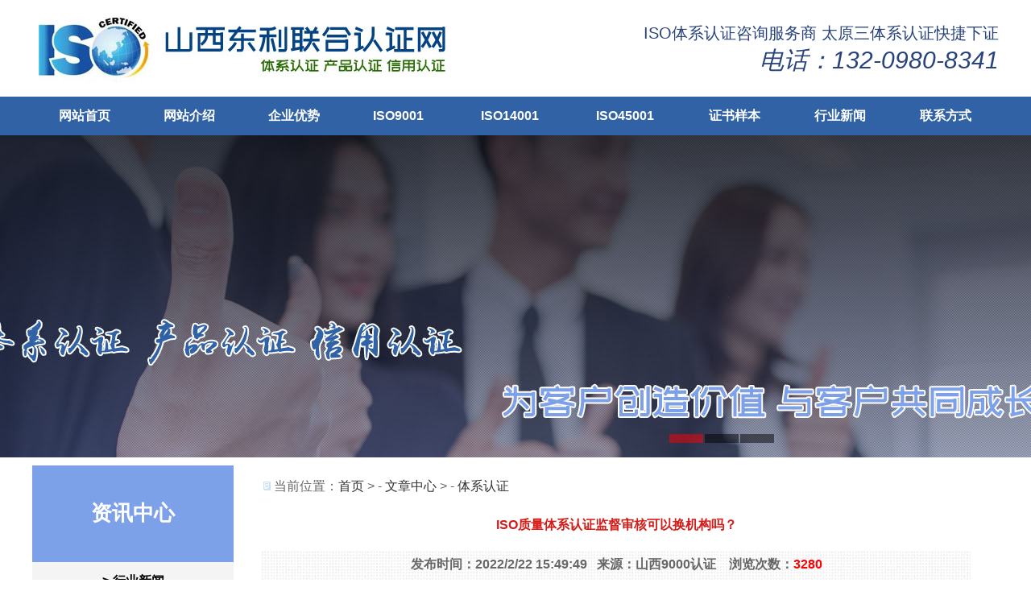

--- FILE ---
content_type: text/html; Charset=gb2312
request_url: http://126-163.com/news-sd.asp?nid=104
body_size: 4633
content:

<HTML>
<HEAD>
<META http-equiv=Content-Type content="text/html; charset=gb2312">
<TITLE>ISO质量体系认证监督审核可以换机构吗？ - 山西ISO认证|山西东利联合认证网</TITLE>
<LINK href="images/common.css" type=text/css rel=stylesheet>
<link rel="shortcut icon" href="images/favicon.ico">
</HEAD>
<BODY leftMargin=0 topMargin=0 rightMargin=0 marginwidth="0" marginheight="0" >
<meta charset="gb2312">
<div style="width:100%; background-color:#ffffff;" >
<table width="1200" border="0" align="center" cellpadding="0" cellspacing="0">
  <tr>
    <td height="120"><a href="http://www.126-163.com/"><img src="images/logo.jpg" border="0" alt="山西三体系认证logo"></a><a href="./"><img src="images/dongli.jpg" width="371" height="90" border="0"></a> </td>
    <td width="600"><div align="right">
	<font color="#29447b" style="font-size:20px; line-height:20px;">ISO体系认证咨询服务商 <a href="http://www.126-163.com/" class="top">太原三体系认证</a>快捷下证</font><br>
	<br>
	<font color="#29447b" style="font-size:30px; font-style:oblique;">电话：132-0980-8341</font>
    </div></td>
  </tr>
</table>
</div>

<table width="100%"  border="0" align="center" cellpadding="0" cellspacing="0">
  <tr>
    <td bgcolor="#3062a5">

<table width="1200" border="0" align="center" cellpadding="0" cellspacing="0" >
  <tr>
    <td height="48" align="center"><a href="./" class="next">网站首页</a></td>
    <td align="center"><a href="about.asp?id=1" class="next">网站介绍</a></td>
    <td align="center"><a href="about.asp?id=8" class="next">企业优势</a></td>
    <td align="center"><a href="news-type.asp?typeid=6" class="next">ISO9001</a></td>
    <td align="center"><a href="news-type.asp?typeid=7" class="next">ISO14001</a></td>
    <td align="center" width="140"><a href="news-type.asp?typeid=8" class="next">ISO45001</a></td>
    <td align="center"><a href="product.asp" class="next">证书样本</a></td>
    <td align="center"><a href="news-type.asp?typeid=1" class="next">行业新闻</a></td>
    <td align="center"><a href="about.asp?id=2" class="next">联系方式</a></td>
  </tr>
</table>
    </td>
  </tr>
</table>
<link rel="stylesheet" href="js5/reset.css">
<script type="text/javascript" src="js5/jquery.js"></script>
<script type="text/javascript" src="js5/jquery.SuperSlide2.js"></script>
<script type="text/javascript" src="js5/ban.js"></script>
<div class="contanier clearx">
  <div class="fullSlide">
			<div class="bd">
               <ul>			
					<li _src="url(images/sd1.jpg)" style="background:center 0 no-repeat;" alt="山西认证：体系产品信用认证"><a href="http://www.126-163.com/"></a></li>
					<li _src="url(images/sd2.jpg)" style="background:center 0 no-repeat;" alt="质量管理体系认证iso认证优惠中"><a href="news-type.asp?typeid=6"></a></li>
					<li _src="url(images/sd3.jpg)" style="background:center 0 no-repeat;" alt="山西东利联合认证网企业优势"><a href="about.asp?id=8"></a></li>
				</ul>
			</div>
			<div class="hd"><ul></ul></div>
			<span class="prev"></span>
			<span class="next"></span>
  </div>
</div>
<br>
<table width="1200" border="0" align="center" cellpadding="0" cellspacing="0">
  <tr>
    <td width="250" valign="top" bgcolor="#f4f4f4"><meta charset="gb2312">
<table width="250" border="0" align="center" cellspacing="0">
<tr> <td height="120" bgcolor="#7da1e8"><div align="center" class="aleft">资讯中心</div></td>
</tr>
<tr>
  <td><div align="left">
    <table cellspacing="0" cellpadding="0" width="230" align="center" border="0">
      <tr>
        <td height="5"></td>
      </tr>
      
      <tr>
        <td><table width="96%" border="0" align="center" cellpadding="0" cellspacing="0" class="bian71">
            <tr>
              <td height="36"><div align="center"><a href="news-type.asp?typeid=1" class="b9"> >
                        行业新闻
              </a></div></td>
            </tr>
        </table></td>
      </tr>
      <tr>
        <td height="2"></td>
      </tr>
      
      <tr>
        <td><table width="96%" border="0" align="center" cellpadding="0" cellspacing="0" class="bian71">
            <tr>
              <td height="36"><div align="center"><a href="news-type.asp?typeid=2" class="b9"> >
                        公司新闻
              </a></div></td>
            </tr>
        </table></td>
      </tr>
      <tr>
        <td height="2"></td>
      </tr>
      
      <tr>
        <td><table width="96%" border="0" align="center" cellpadding="0" cellspacing="0" class="bian71">
            <tr>
              <td height="36"><div align="center"><a href="news-type.asp?typeid=3" class="b9"> >
                        产品认证
              </a></div></td>
            </tr>
        </table></td>
      </tr>
      <tr>
        <td height="2"></td>
      </tr>
      
      <tr>
        <td><table width="96%" border="0" align="center" cellpadding="0" cellspacing="0" class="bian71">
            <tr>
              <td height="36"><div align="center"><a href="news-type.asp?typeid=4" class="b9"> >
                        信用认证
              </a></div></td>
            </tr>
        </table></td>
      </tr>
      <tr>
        <td height="2"></td>
      </tr>
      
      <tr>
        <td><table width="96%" border="0" align="center" cellpadding="0" cellspacing="0" class="bian71">
            <tr>
              <td height="36"><div align="center"><a href="news-type.asp?typeid=5" class="b9"> >
                        体系认证
              </a></div></td>
            </tr>
        </table></td>
      </tr>
      <tr>
        <td height="2"></td>
      </tr>
      
      <tr>
        <td><table width="96%" border="0" align="center" cellpadding="0" cellspacing="0" class="bian71">
            <tr>
              <td height="36"><div align="center"><a href="news-type.asp?typeid=6" class="b9"> >
                        ISO9001
              </a></div></td>
            </tr>
        </table></td>
      </tr>
      <tr>
        <td height="2"></td>
      </tr>
      
      <tr>
        <td><table width="96%" border="0" align="center" cellpadding="0" cellspacing="0" class="bian71">
            <tr>
              <td height="36"><div align="center"><a href="news-type.asp?typeid=7" class="b9"> >
                        ISO14001
              </a></div></td>
            </tr>
        </table></td>
      </tr>
      <tr>
        <td height="2"></td>
      </tr>
      
      <tr>
        <td><table width="96%" border="0" align="center" cellpadding="0" cellspacing="0" class="bian71">
            <tr>
              <td height="36"><div align="center"><a href="news-type.asp?typeid=8" class="b9"> >
                        ISO45001
              </a></div></td>
            </tr>
        </table></td>
      </tr>
      <tr>
        <td height="2"></td>
      </tr>
      
    </table>
    </div></td>
</tr>
<tr>
  <td height="160"></td>
</tr>
<tr>
  <td height="180"><div align="center">
    <p><a href="about.asp?id=2"><img src="images/z-lx.jpg" width="199" height="67" border="0" alt="联系山西太原iso体系认证"></a></p>
  </div></td>
</tr>
</table>
          </td>
    <td width="950" valign="top">

		  
		  <table cellspacing="10" cellpadding="2" width="900" align="center" border="0">
                <tr>
                  <td align="left"> <img src="images/arr-shu.jpg"> 当前位置：<a href="./">首页</a> > - <a href="news-type.asp">文章中心</a> > - <a href="news-type.asp?typeid=5">体系认证</a></td>
                </tr>
                <tr>
                  <td align="center" class="big_text"><br />ISO质量体系认证监督审核可以换机构吗？<br /><br /></td>
                </tr>
                <tr>
                  <td align="center" class="bg_text1" height="36">发布时间：2022/2/22 15:49:49 &nbsp;&nbsp;来源：山西9000认证 &nbsp;&nbsp; 浏览次数：<font color="red">3280</font></td>
                  
                </tr>
                <tr align="left">
                  <td><br />
                      <font style=" color:#474747; ">ISO审核必须是同一家公司吗？<br />
<br />
ISO9001证书的有效期已经到期，或原来的认证机构被暂停认证资格，企业是可以转换到别的认证机构。<br />
<br />
如果说ISO9001证书还在有效期，原则上不允许转换认证机构。如需要转换，应向CNCA 中国认证认可监督管理委员会申请，没有非常确定的理由一般不允许转换。<br />
<br />
证书有效期3年，原则上来说，年审期间都是找原机构审核的，但如果在这期间内想换机构，可以得到原机构同意在年审的时候转换也是行的。或者不操作年审等证书撤销状态了，满1年以上也是可以换机构重新办理的。<br /></font>
                  </td>
				</tr>
                <tr>
                  <td align="center">
<table width="860" border="0" align="center" cellpadding="0" cellspacing="0" cellspace="0">
 <tr>
  <td bgcolor="#f3f3f3" height="30"><div align="left">&nbsp; <img src="images/tu91.gif" /> &nbsp;<strong>证书样本</strong> </div></td>
 </tr>
</table>

<table width="860" border="0" align="center" cellpadding="0" cellspacing="0" cellspace="0" class="bian2">
  <tr>
    
    <td width="172" valign="top" align="center">
	
	<table width="152" border="0" align="center" cellpadding="0" cellspacing="0">
        <tr>
          <td height="5"></td>
        </tr>
        <tr>
          <td class="bian4" width="152" height="112" valign="middle" align="center"><div align="center"><a href='p-hnt.asp?num=1' target='_blank'><img src="upload/2020612193116373.jpg" width="150"  height="210" alt="ISO9001质量管理体系认证证书样本" border="0"></a></div></td>
        </tr>
        <tr>
          <td height="40" valign="top"><div align="center"><a href='p-hnt.asp?num=1' target='_blank' class="index_main2">ISO9001质量管理体系认证证书样本</a></div></td>
        </tr>
    </table>
	
	</td>
    
    <td width="172" valign="top" align="center">
	
	<table width="152" border="0" align="center" cellpadding="0" cellspacing="0">
        <tr>
          <td height="5"></td>
        </tr>
        <tr>
          <td class="bian4" width="152" height="112" valign="middle" align="center"><div align="center"><a href='p-hnt.asp?num=5' target='_blank'><img src="upload/2020612194240186.jpg" width="150"  height="210" alt="品牌星级认证证书" border="0"></a></div></td>
        </tr>
        <tr>
          <td height="40" valign="top"><div align="center"><a href='p-hnt.asp?num=5' target='_blank' class="index_main2">品牌星级认证证书</a></div></td>
        </tr>
    </table>
	
	</td>
    
    <td width="172" valign="top" align="center">
	
	<table width="152" border="0" align="center" cellpadding="0" cellspacing="0">
        <tr>
          <td height="5"></td>
        </tr>
        <tr>
          <td class="bian4" width="152" height="112" valign="middle" align="center"><div align="center"><a href='p-hnt.asp?num=3' target='_blank'><img src="upload/2020612193212894.jpg" width="150"  height="210" alt="ISO45001职业健康安全体系认证样本" border="0"></a></div></td>
        </tr>
        <tr>
          <td height="40" valign="top"><div align="center"><a href='p-hnt.asp?num=3' target='_blank' class="index_main2">ISO45001职业健康安全体系认证样本</a></div></td>
        </tr>
    </table>
	
	</td>
    
    <td width="172" valign="top" align="center">
	
	<table width="152" border="0" align="center" cellpadding="0" cellspacing="0">
        <tr>
          <td height="5"></td>
        </tr>
        <tr>
          <td class="bian4" width="152" height="112" valign="middle" align="center"><div align="center"><a href='p-hnt.asp?num=2' target='_blank'><img src="upload/2020612193146420.jpg" width="150"  height="210" alt="ISO14001环境管理体系认证证书样本" border="0"></a></div></td>
        </tr>
        <tr>
          <td height="40" valign="top"><div align="center"><a href='p-hnt.asp?num=2' target='_blank' class="index_main2">ISO14001环境管理体系认证证书样本</a></div></td>
        </tr>
    </table>
	
	</td>
    
    <td width="172" valign="top" align="center">
	
	<table width="152" border="0" align="center" cellpadding="0" cellspacing="0">
        <tr>
          <td height="5"></td>
        </tr>
        <tr>
          <td class="bian4" width="152" height="112" valign="middle" align="center"><div align="center"><a href='p-hnt.asp?num=4' target='_blank'><img src="upload/2020612194217273.jpg" width="150"  height="210" alt="服务认证证书" border="0"></a></div></td>
        </tr>
        <tr>
          <td height="40" valign="top"><div align="center"><a href='p-hnt.asp?num=4' target='_blank' class="index_main2">服务认证证书</a></div></td>
        </tr>
    </table>
	
	</td>
    
  </tr>
</table>
				  </td>
				</tr>
                <tr align="left">
                  <td><table width="860" border="0" align="center" cellpadding="1" cellspacing="0">
                    <tr>
                      <td bgcolor="#f3f3f3" colspan="2" height="30"><strong> · <a href="news-type.asp?typeid=5" class="b9">体系认证</a>最近更新</strong> </td>
                    </tr>
                    <tr>
                      <td height="3"></td>
                    </tr>
                    <tr>
                      
                      <td width="50%" height="28"> · <a href="news-sd.asp?nid=284" class="a1">售后服务认证对企业有什么意义？
                      </a></td>
                      
                      <td width="50%" height="28"> · <a href="news-sd.asp?nid=283" class="a1">GB/T 33000 企业安全生产标准化认证
                      </a></td>
                      </td></tr>
                      <td width="50%" height="28"> · <a href="news-sd.asp?nid=281" class="a1">测量管理体系认证的具体介绍
                      </a></td>
                      
                      <td width="50%" height="28"> · <a href="news-sd.asp?nid=276" class="a1">ISO50001能源管理体系认证的好处
                      </a></td>
                      </td></tr>
                      <td width="50%" height="28"> · <a href="news-sd.asp?nid=275" class="a1">能源管理体系适用于哪些企业？
                      </a></td>
                      
                      <td width="50%" height="28"> · <a href="news-sd.asp?nid=273" class="a1">ISO50001能源管理体系需审核几天？
                      </a></td>
                      </td></tr>
                      <td width="50%" height="28"> · <a href="news-sd.asp?nid=270" class="a1">QMS、EMS、OHSMS认证业务范围小类明细
                      </a></td>
                      
                      <td width="50%" height="28"> · <a href="news-sd.asp?nid=269" class="a1">企业做ISMS信息安全管理体系认证的理由
                      </a></td>
                      </td></tr>
                      <td width="50%" height="28"> · <a href="news-sd.asp?nid=268" class="a1">适合IT企业、信息系统集成企业做的IT类认证
                      </a></td>
                      
                      <td width="50%" height="28"> · <a href="news-sd.asp?nid=267" class="a1">管理体系认证机构认证业务范围分类指南的的大类划分
                      </a></td>
                      </td></tr>
                    </tr>
                  </table>
				  
				  </td>
			  </tr>
            </table>  

        

	</td>
  </tr>
</table>
<meta charset="gb2312">
<br>
<table width="100%" border="0" align="center" cellpadding="0" cellspacing="0">
  <tr>
    <td height="180" bgcolor="#2f4b71">
	<table cellSpacing=0 cellPadding=0 width=1200 border=0 align="center">
     <TR>
       <TD height="30"><div align="center"><font color="#FFFFFF">CopyRight &copy; 2020-2024 <a href="http://www.126-163.com/" class="next">山西东利联合认证网</a> www.126-163.com <a href="http://www.126-163.com/" class="next">山西三体系认证</a> &nbsp;All rights reserved.</font></div></TD>
     </TR> 
     <TR>
       <TD height="30"><div align="center"><font color="#FFFFFF">地址：山西省太原市长风西街62号 电话：132-0980-8341</font></div></TD>
     </TR>
     <TR>
       <TD height="30"><div align="center"><a href="http://www.sxmxhd.com/" class="next" target="_blank">技术支持：美炫互动</a></div></TD>
     </TR> 
     </table>
	</td>
  </tr>
</table>

<script charset="UTF-8" id="LA_COLLECT" src="//sdk.51.la/js-sdk-pro.min.js"></script>
<script>LA.init({id: "JIzHrz84XS0fhezl",ck: "JIzHrz84XS0fhezl"})</script>
<SCRIPT LANGUAGE="JavaScript" src=http://float2006.tq.cn/floatcard?adminid=9505944&sort=0 ></SCRIPT>
</BODY>
</HTML>

--- FILE ---
content_type: text/css
request_url: http://126-163.com/images/common.css
body_size: 2192
content:
<meta charset="gb2312">

textfield {
	FONT-SIZE: 16px; FONT-FAMILY: 微软雅黑,Verdana, Arial, sans-serif
}
CheckBox {
	FONT-SIZE: 16px; FONT-FAMILY: 微软雅黑,Verdana, Arial, sans-serif
}
Radio {
	FONT-SIZE: 16px; FONT-FAMILY: 微软雅黑,Verdana, Arial, sans-serif
}
SELECT {
	FONT-SIZE: 16px; FONT-FAMILY: 微软雅黑,Verdana, Arial, sans-serif
}
TEXTAREA {
	FONT-SIZE: 16px; FONT-FAMILY: 微软雅黑,Verdana, Arial, sans-serif
}
INPUT {
	FONT-SIZE: 16px; FONT-FAMILY: 微软雅黑,Verdana, Arial, sans-serif
}
.input1 {
	font-family: "Arial", "Helvetica", "sans-serif";
	border: 1px solid #CCCCCC;
	FONT-SIZE: 16px;
	background-color: #FFFFFF;
}

.hong12 { 
	FONT-SIZE: 16px;
	color: red;
}

A:link {FONT-SIZE: 16px; COLOR: #333333; TEXT-DECORATION: none}
A:visited {FONT-SIZE: 16px; COLOR: #333333; TEXT-DECORATION: none}
A:hover {FONT-SIZE: 16px; COLOR: #3062a5; TEXT-DECORATION: none; text-decoration:underline}

A.hong:link {FONT-SIZE: 16px; COLOR: #4f7e3b; TEXT-DECORATION: none}
A.hong:visited {FONT-SIZE: 16px; COLOR: #4f7e3b; TEXT-DECORATION: none}
A.hong:hover {FONT-SIZE: 16px; COLOR: #2c4809; TEXT-DECORATION: none; text-decoration:underline}

a.hh16:link {FONT-SIZE: 16px; COLOR: #6aa84f; TEXT-DECORATION: none}
a.hh16:visited {FONT-SIZE: 16px; COLOR: #6aa84f; TEXT-DECORATION: none}
a.hh16:hover {FONT-SIZE: 16px; COLOR: #988503; TEXT-DECORATION: none; text-decoration:underline}

a.b:link {FONT-SIZE: 16px; color: #000000;font-weight: bold;}
a.b:visited {FONT-SIZE: 16px; color: #000000;font-weight: bold;}
a.b:hover {FONT-SIZE: 16px; color: #333333;font-weight: bold; text-decoration:none }   

a.b1:link {FONT-SIZE: 16px; color: #ffffff;}
a.b1:visited {FONT-SIZE: 16px; color: #ffffff;}
a.b1:hover {FONT-SIZE: 16px; color: #ffffff;} 

a.hei16:link {FONT-SIZE: 16px; color: #000000;}
a.hei16:visited {FONT-SIZE: 16px; color: #000000;}
a.hei16:hover {FONT-SIZE: 16px; color: #000000;} 
 
a.b11:link {FONT-SIZE: 16px; color: #01328e;font-weight: bold;}
a.b11:visited {FONT-SIZE: 16px; color: #01328e;font-weight: bold;}
a.b11:hover {FONT-SIZE: 16px; color: #1d7591;font-weight: bold;}

a.b3:link {FONT-SIZE: 16px; color: #4d4d4d;font-weight: bold;}
a.b3:visited {FONT-SIZE: 16px; color: #4d4d4d;font-weight: bold;}
a.b3:hover {FONT-SIZE: 16px; color: #1f51a1;font-weight: bold;} 

a.b24:link {FONT-SIZE: 24px; color: #7da1e8; font-weight: bold;}
a.b24:visited {FONT-SIZE: 24px; color: #7da1e8; font-weight: bold;}
a.b24:hover {FONT-SIZE: 24px; color: #3c70d6; font-weight: bold; text-decoration:none;} 

a.b2:link {FONT-SIZE: 16px; color: #333333;font-weight: bold;}
a.b2:visited {FONT-SIZE: 16px; color: #333333;font-weight: bold;}
a.b2:hover {FONT-SIZE: 16px; color: #333333;font-weight: bold;}  

A.a1:link {FONT-SIZE: 16px; COLOR: #644577;  TEXT-DECORATION: none}
A.a1:visited {FONT-SIZE: 16px; COLOR: #644577;  TEXT-DECORATION: none}
A.a1:hover {FONT-SIZE: 16px; COLOR: #c61c18;  TEXT-DECORATION: none; text-decoration:underline}

A.aa:link {FONT-SIZE: 16px; COLOR: #ff0000; TEXT-DECORATION: none; font-weight:700}
A.aa:visited {FONT-SIZE: 16px; COLOR: #ff0000; TEXT-DECORATION: none; font-weight:700}
A.aa:hover {FONT-SIZE: 16px; COLOR: #1d7591; TEXT-DECORATION: none; font-weight:700;text-decoration:underline}

A.next:link {FONT-SIZE: 16px; COLOR: #ffffff; font-weight: bold; TEXT-DECORATION: none}
A.next:visited {FONT-SIZE: 16px; COLOR: #ffffff; font-weight: bold; TEXT-DECORATION: none}
A.next:hover {FONT-SIZE: 16px; COLOR: #f0f0f0; font-weight: bold; TEXT-DECORATION: none}

A.next26:link {FONT-SIZE: 26px; COLOR: #ffffff; font-weight: bold; TEXT-DECORATION: none}
A.next26:visited {FONT-SIZE: 26px; COLOR: #ffffff; font-weight: bold; TEXT-DECORATION: none}
A.next26:hover {FONT-SIZE: 26px; COLOR: #023716; font-weight: bold; TEXT-DECORATION: none}

A.news:link {FONT-SIZE: 16px; COLOR: #424542; FONT-FAMILY: 微软雅黑,Verdana, Arial, sans-serif; TEXT-DECORATION: none}
A.news:visited {FONT-SIZE: 16px; COLOR: #424542; FONT-FAMILY: 微软雅黑,Verdana, Arial, sans-serif; TEXT-DECORATION: none}
A.news:hover {FONT-SIZE: 16px; COLOR: #424542; FONT-FAMILY: 微软雅黑,Verdana, Arial, sans-serif; TEXT-DECORATION: none}

A.b9:link {FONT-SIZE: 16px; COLOR: #000000; FONT-FAMILY: 微软雅黑,Verdana, Arial, sans-serif; TEXT-DECORATION: none;font-weight: bold;}
A.b9:visited {FONT-SIZE: 16px; COLOR: #000000; FONT-FAMILY: 微软雅黑,Verdana, Arial, sans-serif; TEXT-DECORATION: none;font-weight: bold;}
A.b9:hover {FONT-SIZE: 16px; COLOR: #609847; FONT-FAMILY: 微软雅黑,Verdana, Arial, sans-serif; TEXT-DECORATION: none;font-weight: bold;}

A.index_main:link {FONT-SIZE: 16px; COLOR: #690100; FONT-FAMILY: 微软雅黑,Verdana, Arial, sans-serif; TEXT-DECORATION: none;font-weight: bold}
A.index_main:visited {FONT-SIZE: 16px; COLOR: #690100; FONT-FAMILY: 微软雅黑,Verdana, Arial, sans-serif; TEXT-DECORATION: none;font-weight: bold}
A.index_main:hover {FONT-SIZE: 16px; COLOR: #690100; FONT-FAMILY: 微软雅黑,Verdana, Arial, sans-serif; TEXT-DECORATION: none;font-weight: bold}

A.index_main2:link {FONT-SIZE: 12px; COLOR: #3f3f3f; FONT-FAMILY: 微软雅黑,Verdana, Arial, sans-serif; TEXT-DECORATION: none;}
A.index_main2:visited {FONT-SIZE: 12px; COLOR: #3f3f3f; FONT-FAMILY: 微软雅黑,Verdana, Arial, sans-serif; TEXT-DECORATION: none;}
A.index_main2:hover {FONT-SIZE: 12px; COLOR: #1f51a1; FONT-FAMILY: 微软雅黑,Verdana, Arial, sans-serif; TEXT-DECORATION: none;}

A.top:link    {FONT-SIZE: 20px; COLOR: #29447b; TEXT-DECORATION: none}
A.top:visited {FONT-SIZE: 20px; COLOR: #29447b; TEXT-DECORATION: none}
A.top:hover   {FONT-SIZE: 20px; COLOR: #f61919; TEXT-DECORATION: none}

BODY {
	BORDER-RIGHT: 0px; BORDER-TOP: 0px; FONT-WEIGHT: normal; FONT-SIZE: 16px; MARGIN: 0px; BORDER-LEFT: 0px; color:#666666; LINE-HEIGHT: 170%; BORDER-BOTTOM: 0px; FONT-STYLE: normal; 
	FONT-FAMILY: 微软雅黑,微软雅黑,Verdana, Arial, sans-serif; TEXT-DECORATION: none
}
BR {
	FONT-WEIGHT: normal; FONT-SIZE: 20px; COLOR: black; LINE-HEIGHT: 10px; FONT-STYLE: normal; FONT-FAMILY: 微软雅黑,Verdana, Arial, sans-serif
}
DIV {
	FONT-SIZE: 16px; FONT-STYLE: normal; FONT-FAMILY: 微软雅黑,Verdana, Arial, sans-serif
}
EM {
	FONT-WEIGHT: normal; FONT-SIZE: 16px; TEXT-TRANSFORM: none; FONT-STYLE: normal; FONT-FAMILY: 微软雅黑,Verdana, Arial, sans-serif
}
B {
	FONT-WEIGHT: bold; FONT-SIZE: 16px; FONT-FAMILY: 微软雅黑,Verdana, Arial, sans-serif; TEXT-DECORATION: none
}
P {
	FONT-SIZE: 16px; LINE-HEIGHT:170%; FONT-FAMILY: 微软雅黑,Verdana, Arial, sans-serif; TEXT-DECORATION: none
}
TD {
	FONT-SIZE: 16px; COLOR: #666666; LINE-HEIGHT: 170%; FONT-FAMILY: 微软雅黑,Verdana, Arial, sans-serif; TEXT-DECORATION: none
}
H1 {
	FONT-SIZE: 16px; FONT-FAMILY: 微软雅黑,Verdana, Arial, sans-serif
}
.title_text {
	FONT-WEIGHT: bold; FONT-SIZE: 16px; COLOR: #84847e; LINE-HEIGHT: normal; FONT-STYLE: normal; FONT-VARIANT: normal; TEXT-DECORATION: none
}
.path {
	FONT-WEIGHT: bold; FONT-SIZE: 16px; COLOR: #ffffff; LINE-HEIGHT: normal; FONT-STYLE: normal; FONT-VARIANT: normal; TEXT-DECORATION: none
}
.big_text {
	FONT-WEIGHT: bold; FONT-SIZE: 16px; COLOR: #d41d19; LINE-HEIGHT: 16pt; TEXT-DECORATION: none
}
.big_text2 {
	FONT-WEIGHT: bold; FONT-SIZE: 16px; COLOR: #d41d19; LINE-HEIGHT: 16pt; TEXT-DECORATION: none
}
.bg_text1 {
	FONT-WEIGHT: bold; FONT-SIZE: 16px; LINE-HEIGHT: normal; FONT-STYLE: normal; FONT-VARIANT: normal; background-image:url(bg20.jpg)
}
.leook1 {
	BORDER-RIGHT: #e0e0e0 1px solid; BORDER-TOP: #999999 0px solid; BORDER-LEFT: #999999 0px solid; BORDER-BOTTOM: #999999 0px solid
}
.leook2 {
	BORDER-RIGHT: #999999 0px solid; BORDER-TOP: #c0c0c0 0px solid; BORDER-LEFT: #999999 0px solid; BORDER-BOTTOM: #c0c0c0 1px solid
}
.textNews {
	FONT-SIZE: 16px; COLOR: #464644
}
.footcompany {
	FONT-SIZE: 16px;
	color: #FFFFFF;
}
.top {
	FONT-SIZE: 16px;
	color: #FFFFFF;
}

.laowu { FONT-SIZE: 14px; color: #FFFFFF; line-height:30px ; }
.laowu26 { FONT-SIZE: 26px; color: #FFFFFF; }

.bian31 {
   border: 1px solid #cccccc;
}
.bian21 {
   border: 1px solid #999999;
}
.bian1631 {
   border: 1px solid #d6d6d6;
}
.bian1 {
   border: 1px solid #ffdd99;
}
.bian2 {
   border: 1px solid #f1f1f1;
}
.bian3 {
   border: 1px solid #96c2f1;
}
.bian4 {
   border: 1px solid #cccccc;
}
.bian5 {
   border: 1px solid #000000;
}

.bian71 {
	border-bottom-width: 1px;
	border-bottom-style: dashed;
	border-bottom-color:#cccccc;
}


#aaa{ 
border-bottom:1px dotted #cccccc;  
height:0px;  
} 


.dada1 { width:460px; height:330px; overflow:hidden;}
.dada2 { width:400px; height:200px; overflow:hidden;}
.te a img{
    -webkit-transition: -webkit-transform 1s ease-out;
	-moz-transition: -moz-transform 1s ease-out;
	-o-transition: -o-transform 1s ease-out;
	-ms-transition: -ms-transform 1s ease-out;
	}
.te a img:hover{ 
    -webkit-transform: scale(1.2, 1.2);
	-moz-transform: scale(1.2, 1.2);
	transform: scale(1.2, 1.2); 
	}
.pp img:hover {
	width: 400px;
	height: 200px;
	overflow: hidden;
	-webkit-transform: scale(1.3, 1.3);
	-moz-transform: scale(1.3, 1.3);
	transform: scale(1.3, 1.3);
}


.da{ font-size:16px; font-weight: bold; }
.bai14{ font-size:14px; color:#ffffff; }
.hei14{ font-size:14px; color:#000000; }
.index1 { FONT-SIZE: 24px; color: #7da1e8; font-weight: bold; FONT-FAMILY: 微软雅黑,Verdana, Arial, sans-serif; text-align:center; }
.index2 { FONT-SIZE: 16px; color: #FFFFFF;}
.aleft { FONT-SIZE: 26px; font-weight: bold; color: #FFFFFF; }
.hanggao30{ line-height:30px }
.youshi  { padding-top:10px; padding-right:20px;padding-bottom:10px;padding-left:20px;line-height:26px; font-size:14px; color:#797979;  }
.youshi00{ padding-right:20px;padding-left:20px; font-size:20px; color:#3463a7; font-weight: bold; }


--- FILE ---
content_type: text/css
request_url: http://126-163.com/js5/reset.css
body_size: 1353
content:
h1,h2,h3,h4,h5,h6,hr,blockquote,dl,dt,dd,ul,ol,li,pre,fieldset,lengend{margin:0; padding:0;}
h1{font-size:18px;}h2{font-size:16px;}h3{font-size:14px;}h4,h5,h6{font-size:100%;}
code,kbd,pre,samp,tt{font-family:"Courier New",Courier,monospace;}
button,input,select,textarea{font-size:100%;}
address,cite,dfn,em,var{font-style:normal}
q:before, q:after {content:"";}
hr{border:none;height:1px;}
fieldset,img{border:none;}
ul,ol{list-style:none;}
small{font-size:12px;}
lengend{color:#000;}

/*娓呮娴姩*/
.clearx:after {
visibility: hidden;
display: block;
font-size: 0;
content: " ";
clear: both;
height: 0;
}


.left{float: left;}
.right{float: right;}
.contanier{width: 100%;background: #fff;}
.nav{width:1000px;margin:0 auto;height: 85px; }

/*new 30 33 34 42 */
.fullSlide{width:100%;position:relative;height:400px;background:#ffffff;overflow: hidden;}
.fullSlide .bd{margin:0 auto;position:relative;z-index:0;overflow:hidden;}
.fullSlide .bd ul{width:100% !important;}
.fullSlide .bd li{width:100% !important;height:400px;overflow:hidden;text-align:center;}
.fullSlide .bd li a{display:block;height:400px;}
.fullSlide .hd{width:60%;position:absolute;z-index:1;bottom:0;right:0;height:30px;line-height:30px;}
.fullSlide .hd ul{text-align:center;}
.fullSlide .hd ul li{cursor:pointer;display:inline-block;*display:inline;zoom:1;width:42px;height:11px;margin:1px;overflow:hidden;background:#000;filter:alpha(opacity=50);opacity:0.5;line-height:999px;}
.fullSlide .hd ul .on{background:#f00;}
.fullSlide .prev,.fullSlide .next{display:block;position:absolute;z-index:1;top:50%;margin-top:-30px;left:5%;z-index:1;width:40px;height:60px;background:url(../js5/slider-arrow.png) -126px -137px #000 no-repeat;cursor:pointer;filter:alpha(opacity=50);opacity:0.5;display:none;}
.fullSlide .next{left:auto;right:5%;background-position:-6px -137px;}

.box{margin-top: 30px;width: 100%;height: 400px;border-top: 1px dashed #d2d2d2;}
.box2{height: 240px;}
.w1000{width:1000px;height: 310px;margin: 0 auto;position: relative;padding-top: 55px;}
.box .w1000 s{width:23px;height: 38px;background: url(../js5/jiantou.jpg) no-repeat;display: block;position: absolute; top:100px;cursor: pointer;}
.box .w1000 s.prev{left: 0}
.box .w1000 s.next{background-position: -37px 0;right: 0!important;}
.show li{width:248px;margin-right: 38px;float: left;}
.show li a.tu{margin-bottom: 20px;color: #99d872;display: block;}
.show li h2{color: #99d872;font-weight: normal;margin-bottom: 10px;}
.show li.no_right{margin-right: 0px;}
.show li p.p_des{height: 64px;line-height: 20px;margin-bottom: 16px}
.show li p.p_more a{font-size: 14px;color: #ffc703}
.anlishow1{width: 165px;left: 389px;}

.box p.more{text-align: right;width: 900px;margin-bottom: 15px;}
.box p.more a{color: #a6a7a6;}
